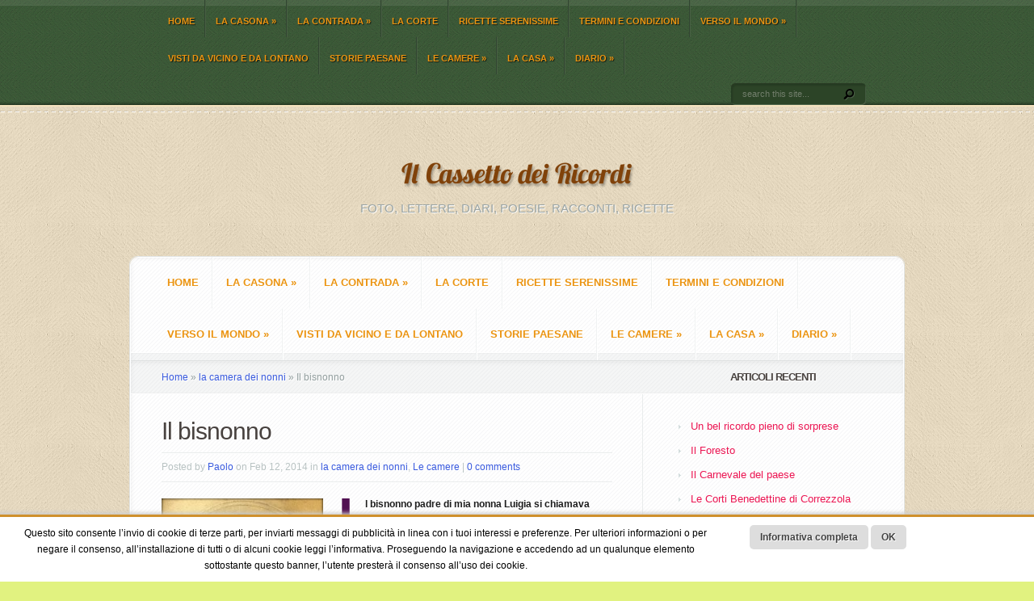

--- FILE ---
content_type: text/html; charset=UTF-8
request_url: https://www.ilcassettodeiricordi.it/il-bisnonno/
body_size: 12761
content:
<!DOCTYPE html PUBLIC "-//W3C//DTD XHTML 1.0 Transitional//EN" "http://www.w3.org/TR/xhtml1/DTD/xhtml1-transitional.dtd">
<!--[if IE 6]>
<html xmlns="http://www.w3.org/1999/xhtml" id="ie6" lang="it-IT">
<![endif]-->
<!--[if IE 7]>
<html xmlns="http://www.w3.org/1999/xhtml" id="ie7" lang="it-IT">
<![endif]-->
<!--[if IE 8]>
<html xmlns="http://www.w3.org/1999/xhtml" id="ie8" lang="it-IT">
<![endif]-->
<!--[if !(IE 6) | !(IE 7) | !(IE 8)  ]><!-->
<html xmlns="http://www.w3.org/1999/xhtml" lang="it-IT">
<!--<![endif]-->
<head profile="http://gmpg.org/xfn/11">
<meta http-equiv="Content-Type" content="text/html; charset=UTF-8" />
<title>Il bisnonno</title>

<link rel="stylesheet" href="https://www.ilcassettodeiricordi.it/wp-content/themes/Aggregate/style.css" type="text/css" media="screen" />
<link rel="stylesheet" href="https://www.ilcassettodeiricordi.it/wp-content/themes/Aggregate/css/colorpicker.css" type="text/css" media="screen" />

<link href='http://fonts.googleapis.com/css?family=Droid+Sans:regular,bold' rel='stylesheet' type='text/css'/>
<link href='http://fonts.googleapis.com/css?family=Kreon:light,regular' rel='stylesheet' type='text/css'/>
<link rel="pingback" href="https://www.ilcassettodeiricordi.it/xmlrpc.php" />

<!--[if lt IE 7]>
	<link rel="stylesheet" type="text/css" href="https://www.ilcassettodeiricordi.it/wp-content/themes/Aggregate/css/ie6style.css" />
	<script type="text/javascript" src="https://www.ilcassettodeiricordi.it/wp-content/themes/Aggregate/js/DD_belatedPNG_0.0.8a-min.js"></script>
	<script type="text/javascript">DD_belatedPNG.fix('img#logo, span.overlay, a.zoom-icon, a.more-icon, #menu, #menu-right, #menu-content, ul#top-menu ul, #menu-bar, .footer-widget ul li, span.post-overlay, #content-area, .avatar-overlay, .comment-arrow, .testimonials-item-bottom, #quote, #bottom-shadow, #quote .container');</script>
<![endif]-->
<!--[if IE 7]>
	<link rel="stylesheet" type="text/css" href="https://www.ilcassettodeiricordi.it/wp-content/themes/Aggregate/css/ie7style.css" />
<![endif]-->
<!--[if IE 8]>
	<link rel="stylesheet" type="text/css" href="https://www.ilcassettodeiricordi.it/wp-content/themes/Aggregate/css/ie8style.css" />
<![endif]-->

<script type="text/javascript">
	document.documentElement.className = 'js';
</script>

<meta name='robots' content='max-image-preview:large' />
<link rel="alternate" type="application/rss+xml" title="il Cassetto dei Ricordi &raquo; Feed" href="https://www.ilcassettodeiricordi.it/feed/" />
<link rel="alternate" type="application/rss+xml" title="il Cassetto dei Ricordi &raquo; Feed dei commenti" href="https://www.ilcassettodeiricordi.it/comments/feed/" />
<link rel="alternate" type="application/rss+xml" title="il Cassetto dei Ricordi &raquo; Il bisnonno Feed dei commenti" href="https://www.ilcassettodeiricordi.it/il-bisnonno/feed/" />
<script type="text/javascript">
/* <![CDATA[ */
window._wpemojiSettings = {"baseUrl":"https:\/\/s.w.org\/images\/core\/emoji\/15.0.3\/72x72\/","ext":".png","svgUrl":"https:\/\/s.w.org\/images\/core\/emoji\/15.0.3\/svg\/","svgExt":".svg","source":{"concatemoji":"https:\/\/www.ilcassettodeiricordi.it\/wp-includes\/js\/wp-emoji-release.min.js?ver=6.5.7"}};
/*! This file is auto-generated */
!function(i,n){var o,s,e;function c(e){try{var t={supportTests:e,timestamp:(new Date).valueOf()};sessionStorage.setItem(o,JSON.stringify(t))}catch(e){}}function p(e,t,n){e.clearRect(0,0,e.canvas.width,e.canvas.height),e.fillText(t,0,0);var t=new Uint32Array(e.getImageData(0,0,e.canvas.width,e.canvas.height).data),r=(e.clearRect(0,0,e.canvas.width,e.canvas.height),e.fillText(n,0,0),new Uint32Array(e.getImageData(0,0,e.canvas.width,e.canvas.height).data));return t.every(function(e,t){return e===r[t]})}function u(e,t,n){switch(t){case"flag":return n(e,"\ud83c\udff3\ufe0f\u200d\u26a7\ufe0f","\ud83c\udff3\ufe0f\u200b\u26a7\ufe0f")?!1:!n(e,"\ud83c\uddfa\ud83c\uddf3","\ud83c\uddfa\u200b\ud83c\uddf3")&&!n(e,"\ud83c\udff4\udb40\udc67\udb40\udc62\udb40\udc65\udb40\udc6e\udb40\udc67\udb40\udc7f","\ud83c\udff4\u200b\udb40\udc67\u200b\udb40\udc62\u200b\udb40\udc65\u200b\udb40\udc6e\u200b\udb40\udc67\u200b\udb40\udc7f");case"emoji":return!n(e,"\ud83d\udc26\u200d\u2b1b","\ud83d\udc26\u200b\u2b1b")}return!1}function f(e,t,n){var r="undefined"!=typeof WorkerGlobalScope&&self instanceof WorkerGlobalScope?new OffscreenCanvas(300,150):i.createElement("canvas"),a=r.getContext("2d",{willReadFrequently:!0}),o=(a.textBaseline="top",a.font="600 32px Arial",{});return e.forEach(function(e){o[e]=t(a,e,n)}),o}function t(e){var t=i.createElement("script");t.src=e,t.defer=!0,i.head.appendChild(t)}"undefined"!=typeof Promise&&(o="wpEmojiSettingsSupports",s=["flag","emoji"],n.supports={everything:!0,everythingExceptFlag:!0},e=new Promise(function(e){i.addEventListener("DOMContentLoaded",e,{once:!0})}),new Promise(function(t){var n=function(){try{var e=JSON.parse(sessionStorage.getItem(o));if("object"==typeof e&&"number"==typeof e.timestamp&&(new Date).valueOf()<e.timestamp+604800&&"object"==typeof e.supportTests)return e.supportTests}catch(e){}return null}();if(!n){if("undefined"!=typeof Worker&&"undefined"!=typeof OffscreenCanvas&&"undefined"!=typeof URL&&URL.createObjectURL&&"undefined"!=typeof Blob)try{var e="postMessage("+f.toString()+"("+[JSON.stringify(s),u.toString(),p.toString()].join(",")+"));",r=new Blob([e],{type:"text/javascript"}),a=new Worker(URL.createObjectURL(r),{name:"wpTestEmojiSupports"});return void(a.onmessage=function(e){c(n=e.data),a.terminate(),t(n)})}catch(e){}c(n=f(s,u,p))}t(n)}).then(function(e){for(var t in e)n.supports[t]=e[t],n.supports.everything=n.supports.everything&&n.supports[t],"flag"!==t&&(n.supports.everythingExceptFlag=n.supports.everythingExceptFlag&&n.supports[t]);n.supports.everythingExceptFlag=n.supports.everythingExceptFlag&&!n.supports.flag,n.DOMReady=!1,n.readyCallback=function(){n.DOMReady=!0}}).then(function(){return e}).then(function(){var e;n.supports.everything||(n.readyCallback(),(e=n.source||{}).concatemoji?t(e.concatemoji):e.wpemoji&&e.twemoji&&(t(e.twemoji),t(e.wpemoji)))}))}((window,document),window._wpemojiSettings);
/* ]]> */
</script>
		<link rel="stylesheet" href="https://www.ilcassettodeiricordi.it/wp-content/themes/Aggregate/style-Green.css" type="text/css" media="screen" />
	<meta content="Aggregate v.3.5" name="generator"/>
	<style type="text/css">
		body { color: #521152; }
		#content-area a { color: #395ade; }
		ul.nav li a { color: #eb9411 !important; }
		ul.nav > li.current_page_item > a, ul#top-menu > li:hover > a, ul.nav > li.current-cat > a { color: #; }
		h1, h2, h3, h4, h5, h6, h1 a, h2 a, h3 a, h4 a, h5 a, h6 a { color: #139440; }

		#sidebar a { color:#eb1552; }
		.footer-widget { color:#f5ec3d }
		#footer a, ul#bottom-menu li a { color:#ebb0eb }
	</style>

<style id='wp-emoji-styles-inline-css' type='text/css'>

	img.wp-smiley, img.emoji {
		display: inline !important;
		border: none !important;
		box-shadow: none !important;
		height: 1em !important;
		width: 1em !important;
		margin: 0 0.07em !important;
		vertical-align: -0.1em !important;
		background: none !important;
		padding: 0 !important;
	}
</style>
<link rel='stylesheet' id='wp-block-library-css' href='https://www.ilcassettodeiricordi.it/wp-includes/css/dist/block-library/style.min.css?ver=6.5.7' type='text/css' media='all' />
<style id='classic-theme-styles-inline-css' type='text/css'>
/*! This file is auto-generated */
.wp-block-button__link{color:#fff;background-color:#32373c;border-radius:9999px;box-shadow:none;text-decoration:none;padding:calc(.667em + 2px) calc(1.333em + 2px);font-size:1.125em}.wp-block-file__button{background:#32373c;color:#fff;text-decoration:none}
</style>
<style id='global-styles-inline-css' type='text/css'>
body{--wp--preset--color--black: #000000;--wp--preset--color--cyan-bluish-gray: #abb8c3;--wp--preset--color--white: #ffffff;--wp--preset--color--pale-pink: #f78da7;--wp--preset--color--vivid-red: #cf2e2e;--wp--preset--color--luminous-vivid-orange: #ff6900;--wp--preset--color--luminous-vivid-amber: #fcb900;--wp--preset--color--light-green-cyan: #7bdcb5;--wp--preset--color--vivid-green-cyan: #00d084;--wp--preset--color--pale-cyan-blue: #8ed1fc;--wp--preset--color--vivid-cyan-blue: #0693e3;--wp--preset--color--vivid-purple: #9b51e0;--wp--preset--gradient--vivid-cyan-blue-to-vivid-purple: linear-gradient(135deg,rgba(6,147,227,1) 0%,rgb(155,81,224) 100%);--wp--preset--gradient--light-green-cyan-to-vivid-green-cyan: linear-gradient(135deg,rgb(122,220,180) 0%,rgb(0,208,130) 100%);--wp--preset--gradient--luminous-vivid-amber-to-luminous-vivid-orange: linear-gradient(135deg,rgba(252,185,0,1) 0%,rgba(255,105,0,1) 100%);--wp--preset--gradient--luminous-vivid-orange-to-vivid-red: linear-gradient(135deg,rgba(255,105,0,1) 0%,rgb(207,46,46) 100%);--wp--preset--gradient--very-light-gray-to-cyan-bluish-gray: linear-gradient(135deg,rgb(238,238,238) 0%,rgb(169,184,195) 100%);--wp--preset--gradient--cool-to-warm-spectrum: linear-gradient(135deg,rgb(74,234,220) 0%,rgb(151,120,209) 20%,rgb(207,42,186) 40%,rgb(238,44,130) 60%,rgb(251,105,98) 80%,rgb(254,248,76) 100%);--wp--preset--gradient--blush-light-purple: linear-gradient(135deg,rgb(255,206,236) 0%,rgb(152,150,240) 100%);--wp--preset--gradient--blush-bordeaux: linear-gradient(135deg,rgb(254,205,165) 0%,rgb(254,45,45) 50%,rgb(107,0,62) 100%);--wp--preset--gradient--luminous-dusk: linear-gradient(135deg,rgb(255,203,112) 0%,rgb(199,81,192) 50%,rgb(65,88,208) 100%);--wp--preset--gradient--pale-ocean: linear-gradient(135deg,rgb(255,245,203) 0%,rgb(182,227,212) 50%,rgb(51,167,181) 100%);--wp--preset--gradient--electric-grass: linear-gradient(135deg,rgb(202,248,128) 0%,rgb(113,206,126) 100%);--wp--preset--gradient--midnight: linear-gradient(135deg,rgb(2,3,129) 0%,rgb(40,116,252) 100%);--wp--preset--font-size--small: 13px;--wp--preset--font-size--medium: 20px;--wp--preset--font-size--large: 36px;--wp--preset--font-size--x-large: 42px;--wp--preset--spacing--20: 0.44rem;--wp--preset--spacing--30: 0.67rem;--wp--preset--spacing--40: 1rem;--wp--preset--spacing--50: 1.5rem;--wp--preset--spacing--60: 2.25rem;--wp--preset--spacing--70: 3.38rem;--wp--preset--spacing--80: 5.06rem;--wp--preset--shadow--natural: 6px 6px 9px rgba(0, 0, 0, 0.2);--wp--preset--shadow--deep: 12px 12px 50px rgba(0, 0, 0, 0.4);--wp--preset--shadow--sharp: 6px 6px 0px rgba(0, 0, 0, 0.2);--wp--preset--shadow--outlined: 6px 6px 0px -3px rgba(255, 255, 255, 1), 6px 6px rgba(0, 0, 0, 1);--wp--preset--shadow--crisp: 6px 6px 0px rgba(0, 0, 0, 1);}:where(.is-layout-flex){gap: 0.5em;}:where(.is-layout-grid){gap: 0.5em;}body .is-layout-flex{display: flex;}body .is-layout-flex{flex-wrap: wrap;align-items: center;}body .is-layout-flex > *{margin: 0;}body .is-layout-grid{display: grid;}body .is-layout-grid > *{margin: 0;}:where(.wp-block-columns.is-layout-flex){gap: 2em;}:where(.wp-block-columns.is-layout-grid){gap: 2em;}:where(.wp-block-post-template.is-layout-flex){gap: 1.25em;}:where(.wp-block-post-template.is-layout-grid){gap: 1.25em;}.has-black-color{color: var(--wp--preset--color--black) !important;}.has-cyan-bluish-gray-color{color: var(--wp--preset--color--cyan-bluish-gray) !important;}.has-white-color{color: var(--wp--preset--color--white) !important;}.has-pale-pink-color{color: var(--wp--preset--color--pale-pink) !important;}.has-vivid-red-color{color: var(--wp--preset--color--vivid-red) !important;}.has-luminous-vivid-orange-color{color: var(--wp--preset--color--luminous-vivid-orange) !important;}.has-luminous-vivid-amber-color{color: var(--wp--preset--color--luminous-vivid-amber) !important;}.has-light-green-cyan-color{color: var(--wp--preset--color--light-green-cyan) !important;}.has-vivid-green-cyan-color{color: var(--wp--preset--color--vivid-green-cyan) !important;}.has-pale-cyan-blue-color{color: var(--wp--preset--color--pale-cyan-blue) !important;}.has-vivid-cyan-blue-color{color: var(--wp--preset--color--vivid-cyan-blue) !important;}.has-vivid-purple-color{color: var(--wp--preset--color--vivid-purple) !important;}.has-black-background-color{background-color: var(--wp--preset--color--black) !important;}.has-cyan-bluish-gray-background-color{background-color: var(--wp--preset--color--cyan-bluish-gray) !important;}.has-white-background-color{background-color: var(--wp--preset--color--white) !important;}.has-pale-pink-background-color{background-color: var(--wp--preset--color--pale-pink) !important;}.has-vivid-red-background-color{background-color: var(--wp--preset--color--vivid-red) !important;}.has-luminous-vivid-orange-background-color{background-color: var(--wp--preset--color--luminous-vivid-orange) !important;}.has-luminous-vivid-amber-background-color{background-color: var(--wp--preset--color--luminous-vivid-amber) !important;}.has-light-green-cyan-background-color{background-color: var(--wp--preset--color--light-green-cyan) !important;}.has-vivid-green-cyan-background-color{background-color: var(--wp--preset--color--vivid-green-cyan) !important;}.has-pale-cyan-blue-background-color{background-color: var(--wp--preset--color--pale-cyan-blue) !important;}.has-vivid-cyan-blue-background-color{background-color: var(--wp--preset--color--vivid-cyan-blue) !important;}.has-vivid-purple-background-color{background-color: var(--wp--preset--color--vivid-purple) !important;}.has-black-border-color{border-color: var(--wp--preset--color--black) !important;}.has-cyan-bluish-gray-border-color{border-color: var(--wp--preset--color--cyan-bluish-gray) !important;}.has-white-border-color{border-color: var(--wp--preset--color--white) !important;}.has-pale-pink-border-color{border-color: var(--wp--preset--color--pale-pink) !important;}.has-vivid-red-border-color{border-color: var(--wp--preset--color--vivid-red) !important;}.has-luminous-vivid-orange-border-color{border-color: var(--wp--preset--color--luminous-vivid-orange) !important;}.has-luminous-vivid-amber-border-color{border-color: var(--wp--preset--color--luminous-vivid-amber) !important;}.has-light-green-cyan-border-color{border-color: var(--wp--preset--color--light-green-cyan) !important;}.has-vivid-green-cyan-border-color{border-color: var(--wp--preset--color--vivid-green-cyan) !important;}.has-pale-cyan-blue-border-color{border-color: var(--wp--preset--color--pale-cyan-blue) !important;}.has-vivid-cyan-blue-border-color{border-color: var(--wp--preset--color--vivid-cyan-blue) !important;}.has-vivid-purple-border-color{border-color: var(--wp--preset--color--vivid-purple) !important;}.has-vivid-cyan-blue-to-vivid-purple-gradient-background{background: var(--wp--preset--gradient--vivid-cyan-blue-to-vivid-purple) !important;}.has-light-green-cyan-to-vivid-green-cyan-gradient-background{background: var(--wp--preset--gradient--light-green-cyan-to-vivid-green-cyan) !important;}.has-luminous-vivid-amber-to-luminous-vivid-orange-gradient-background{background: var(--wp--preset--gradient--luminous-vivid-amber-to-luminous-vivid-orange) !important;}.has-luminous-vivid-orange-to-vivid-red-gradient-background{background: var(--wp--preset--gradient--luminous-vivid-orange-to-vivid-red) !important;}.has-very-light-gray-to-cyan-bluish-gray-gradient-background{background: var(--wp--preset--gradient--very-light-gray-to-cyan-bluish-gray) !important;}.has-cool-to-warm-spectrum-gradient-background{background: var(--wp--preset--gradient--cool-to-warm-spectrum) !important;}.has-blush-light-purple-gradient-background{background: var(--wp--preset--gradient--blush-light-purple) !important;}.has-blush-bordeaux-gradient-background{background: var(--wp--preset--gradient--blush-bordeaux) !important;}.has-luminous-dusk-gradient-background{background: var(--wp--preset--gradient--luminous-dusk) !important;}.has-pale-ocean-gradient-background{background: var(--wp--preset--gradient--pale-ocean) !important;}.has-electric-grass-gradient-background{background: var(--wp--preset--gradient--electric-grass) !important;}.has-midnight-gradient-background{background: var(--wp--preset--gradient--midnight) !important;}.has-small-font-size{font-size: var(--wp--preset--font-size--small) !important;}.has-medium-font-size{font-size: var(--wp--preset--font-size--medium) !important;}.has-large-font-size{font-size: var(--wp--preset--font-size--large) !important;}.has-x-large-font-size{font-size: var(--wp--preset--font-size--x-large) !important;}
.wp-block-navigation a:where(:not(.wp-element-button)){color: inherit;}
:where(.wp-block-post-template.is-layout-flex){gap: 1.25em;}:where(.wp-block-post-template.is-layout-grid){gap: 1.25em;}
:where(.wp-block-columns.is-layout-flex){gap: 2em;}:where(.wp-block-columns.is-layout-grid){gap: 2em;}
.wp-block-pullquote{font-size: 1.5em;line-height: 1.6;}
</style>
<link rel='stylesheet' id='scnb-cookiebar-css-css' href='https://www.ilcassettodeiricordi.it/wp-content/plugins/simple-cookie-notification-bar/assets/css/style.min.css?ver=1.5' type='text/css' media='all' />
<link rel='stylesheet' id='et_responsive-css' href='https://www.ilcassettodeiricordi.it/wp-content/themes/Aggregate/css/responsive.css?ver=6.5.7' type='text/css' media='all' />
<link rel='stylesheet' id='et-shortcodes-css-css' href='https://www.ilcassettodeiricordi.it/wp-content/themes/Aggregate/epanel/shortcodes/css/shortcodes.css?ver=3.0' type='text/css' media='all' />
<link rel='stylesheet' id='et-shortcodes-responsive-css-css' href='https://www.ilcassettodeiricordi.it/wp-content/themes/Aggregate/epanel/shortcodes/css/shortcodes_responsive.css?ver=3.0' type='text/css' media='all' />
<link rel='stylesheet' id='fancybox-css' href='https://www.ilcassettodeiricordi.it/wp-content/themes/Aggregate/epanel/page_templates/js/fancybox/jquery.fancybox-1.3.4.css?ver=1.3.4' type='text/css' media='screen' />
<link rel='stylesheet' id='et_page_templates-css' href='https://www.ilcassettodeiricordi.it/wp-content/themes/Aggregate/epanel/page_templates/page_templates.css?ver=1.8' type='text/css' media='screen' />
<script type="text/javascript" src="https://www.ilcassettodeiricordi.it/wp-includes/js/jquery/jquery.min.js?ver=3.7.1" id="jquery-core-js"></script>
<script type="text/javascript" src="https://www.ilcassettodeiricordi.it/wp-includes/js/jquery/jquery-migrate.min.js?ver=3.4.1" id="jquery-migrate-js"></script>
<script type="text/javascript" id="scnb-cookiebar-js-js-extra">
/* <![CDATA[ */
var scnb_vars = {"domain_name":"www.ilcassettodeiricordi.it"};
/* ]]> */
</script>
<script type="text/javascript" src="https://www.ilcassettodeiricordi.it/wp-content/plugins/simple-cookie-notification-bar/assets/js/script.js?ver=1.5" id="scnb-cookiebar-js-js"></script>
<script type="text/javascript" src="https://www.ilcassettodeiricordi.it/wp-content/themes/Aggregate/js/jquery.cycle.all.min.js?ver=1.0" id="cycle-js"></script>
<link rel="https://api.w.org/" href="https://www.ilcassettodeiricordi.it/wp-json/" /><link rel="alternate" type="application/json" href="https://www.ilcassettodeiricordi.it/wp-json/wp/v2/posts/199" /><link rel="EditURI" type="application/rsd+xml" title="RSD" href="https://www.ilcassettodeiricordi.it/xmlrpc.php?rsd" />
<meta name="generator" content="WordPress 6.5.7" />
<link rel="canonical" href="https://www.ilcassettodeiricordi.it/il-bisnonno/" />
<link rel='shortlink' href='https://www.ilcassettodeiricordi.it/?p=199' />
<link rel="alternate" type="application/json+oembed" href="https://www.ilcassettodeiricordi.it/wp-json/oembed/1.0/embed?url=https%3A%2F%2Fwww.ilcassettodeiricordi.it%2Fil-bisnonno%2F" />
<link rel="alternate" type="text/xml+oembed" href="https://www.ilcassettodeiricordi.it/wp-json/oembed/1.0/embed?url=https%3A%2F%2Fwww.ilcassettodeiricordi.it%2Fil-bisnonno%2F&#038;format=xml" />
<!-- used in scripts --><meta name="et_featured_auto_speed" content="7000" /><meta name="et_disable_toptier" content="0" /><meta name="et_featured_slider_pause" content="1" /><meta name="et_featured_slider_auto" content="1" /><meta name="et_theme_folder" content="https://www.ilcassettodeiricordi.it/wp-content/themes/Aggregate" /><meta name="viewport" content="width=device-width, initial-scale=1.0, maximum-scale=1.0, user-scalable=0" /><style type="text/css">#content-area { background-color: #f5e3bf; }#top-header { border-color: #f5e3bf; }#content-area { border-color: #f5e3bf; }#content-area { background-image: url(https://www.ilcassettodeiricordi.it/wp-content/themes/Aggregate/images/body-bg17.png); }</style><style type='text/css'>h1,h2,h3,h4,h5,h6 {  }</style><style type='text/css'>h1,h2,h3,h4,h5,h6, h2 a, h3 a, h4 a, h5 a, h6 a { color: #0b7f8a;  }
		h2.featured-title a { color: #fff !important; }
		.main-title { color: #48423F !important; }
		</style><link id='droid_sans' href='http://fonts.googleapis.com/css?family=Droid+Sans' rel='stylesheet' type='text/css' /><style type='text/css'>body { font-family: 'Droid Sans', Arial, sans-serif !important;  }</style><style type='text/css'>body {  }</style><style type="text/css">.recentcomments a{display:inline !important;padding:0 !important;margin:0 !important;}</style><style type="text/css" id="custom-background-css">
body.custom-background { background-color: #e1f280; }
</style>
		<style type="text/css">
		#et_pt_portfolio_gallery { margin-left: -41px; margin-right: -51px; }
		.et_pt_portfolio_item { margin-left: 35px; }
		.et_portfolio_small { margin-left: -40px !important; }
		.et_portfolio_small .et_pt_portfolio_item { margin-left: 32px !important; }
		.et_portfolio_large { margin-left: -26px !important; }
		.et_portfolio_large .et_pt_portfolio_item { margin-left: 11px !important; }
	</style>

</head>
<body class="post-template-default single single-post postid-199 single-format-standard custom-background chrome et_includes_sidebar">
		<div id="top-header">
		<div id="top-shadow"></div>
		<div id="bottom-shadow"></div>
		<div class="container clearfix">
			<a href="#" class="mobile_nav closed">Pages Navigation Menu<span></span></a>							<ul id="top-menu" class="nav">
											<li ><a href="https://www.ilcassettodeiricordi.it/">Home</a></li>
					
					<li class="page_item page-item-164 page_item_has_children"><a href="https://www.ilcassettodeiricordi.it/full-width/">La casona</a>
<ul class='children'>
	<li class="page_item page-item-800"><a href="https://www.ilcassettodeiricordi.it/full-width/il-casone/">il casone</a></li>
	<li class="page_item page-item-833"><a href="https://www.ilcassettodeiricordi.it/full-width/lidea/">L&#8217;idea</a></li>
</ul>
</li>
<li class="page_item page-item-724 page_item_has_children"><a href="https://www.ilcassettodeiricordi.it/la-contrada/">La contrada</a>
<ul class='children'>
	<li class="page_item page-item-778"><a href="https://www.ilcassettodeiricordi.it/">L&#8217;osteria e il negozio</a></li>
	<li class="page_item page-item-771"><a href="https://www.ilcassettodeiricordi.it/la-contrada/la-chiesa/">La chiesa</a></li>
	<li class="page_item page-item-773"><a href="https://www.ilcassettodeiricordi.it/la-contrada/la-scuola/">La scuola</a></li>
</ul>
</li>
<li class="page_item page-item-668"><a href="https://www.ilcassettodeiricordi.it/la-corte/">La corte</a></li>
<li class="page_item page-item-2551"><a href="https://www.ilcassettodeiricordi.it/ricette-serenissime/">Ricette Serenissime</a></li>
<li class="page_item page-item-2602"><a href="https://www.ilcassettodeiricordi.it/termini-e-condizioni/">Termini e Condizioni</a></li>
<li class="page_item page-item-5 page_item_has_children"><a href="https://www.ilcassettodeiricordi.it/verso-il-mondo/">Verso il mondo</a>
<ul class='children'>
	<li class="page_item page-item-832"><a href="https://www.ilcassettodeiricordi.it/verso-il-mondo/contatti/">Contatti</a></li>
	<li class="page_item page-item-2039"><a href="https://www.ilcassettodeiricordi.it/verso-il-mondo/la-mancia/">La mancia</a></li>
</ul>
</li>
						<li class="cat-item cat-item-179"><a href="https://www.ilcassettodeiricordi.it/category/link/">Visti da vicino e da lontano</a>
</li>
	<li class="cat-item cat-item-140"><a href="https://www.ilcassettodeiricordi.it/category/storie-paesane/">storie paesane</a>
</li>
	<li class="cat-item cat-item-4"><a href="https://www.ilcassettodeiricordi.it/category/portfolio/">Le camere</a>
<ul class='children'>
	<li class="cat-item cat-item-56"><a href="https://www.ilcassettodeiricordi.it/category/portfolio/novita/">le camere dei figli</a>
</li>
	<li class="cat-item cat-item-54"><a href="https://www.ilcassettodeiricordi.it/category/portfolio/storie-vecchie/">la camera dei nonni</a>
</li>
	<li class="cat-item cat-item-55"><a href="https://www.ilcassettodeiricordi.it/category/portfolio/ricordi-di-ieri/">la camera dei genitori</a>
</li>
</ul>
</li>
	<li class="cat-item cat-item-3"><a href="https://www.ilcassettodeiricordi.it/category/vita-vissuta/">La casa</a>
<ul class='children'>
	<li class="cat-item cat-item-453"><a href="https://www.ilcassettodeiricordi.it/category/vita-vissuta/ricette-della-serenissima/">Ricette del Dogado</a>
</li>
	<li class="cat-item cat-item-678"><a href="https://www.ilcassettodeiricordi.it/category/vita-vissuta/la-stalla/">la stalla</a>
</li>
	<li class="cat-item cat-item-52"><a href="https://www.ilcassettodeiricordi.it/category/vita-vissuta/storie-tra-i-fornelli/">la cucina</a>
</li>
	<li class="cat-item cat-item-201"><a href="https://www.ilcassettodeiricordi.it/category/vita-vissuta/la-corte/">la corte</a>
</li>
	<li class="cat-item cat-item-53"><a href="https://www.ilcassettodeiricordi.it/category/vita-vissuta/profumi-di-ieri/">La caneva</a>
</li>
	<li class="cat-item cat-item-5"><a href="https://www.ilcassettodeiricordi.it/category/vita-vissuta/gli-incotri/">il tinello</a>
</li>
	<li class="cat-item cat-item-134"><a href="https://www.ilcassettodeiricordi.it/category/vita-vissuta/il-giardino-delle-meraviglie/">Il brolo</a>
</li>
</ul>
</li>
	<li class="cat-item cat-item-2"><a href="https://www.ilcassettodeiricordi.it/category/blog/">Diario</a>
<ul class='children'>
	<li class="cat-item cat-item-245"><a href="https://www.ilcassettodeiricordi.it/category/blog/viaggi/">viaggi</a>
</li>
	<li class="cat-item cat-item-243"><a href="https://www.ilcassettodeiricordi.it/category/blog/vacanze/">vacanze</a>
</li>
	<li class="cat-item cat-item-244"><a href="https://www.ilcassettodeiricordi.it/category/blog/pellegrinaggi/">pellegrinaggi</a>
</li>
	<li class="cat-item cat-item-705"><a href="https://www.ilcassettodeiricordi.it/category/blog/la-scuola/">la scuola</a>
</li>
	<li class="cat-item cat-item-242"><a href="https://www.ilcassettodeiricordi.it/category/blog/gite/">gite</a>
</li>
</ul>
</li>
				</ul> <!-- end ul#nav -->
			
			<div id="search-form">
				<form method="get" id="searchform" action="https://www.ilcassettodeiricordi.it//">
					<input type="text" value="search this site..." name="s" id="searchinput" />
					<input type="image" src="https://www.ilcassettodeiricordi.it/wp-content/themes/Aggregate/images/search_btn.png" id="searchsubmit" />
				</form>
			</div> <!-- end #search-form -->
		</div> <!-- end .container -->
	</div> <!-- end #top-header -->

	<div id="content-area">
		<div id="content-top-light">
			<div id="top-stitch"></div>
			<div class="container">
				<div id="logo-area">
					<a href="https://www.ilcassettodeiricordi.it/">
												<img src="http://www.ilcassettodeiricordi.it/wp-content/uploads/2015/06/logo-2-300x56.png" alt="il Cassetto dei Ricordi" id="logo"/>
					</a>
					<p id="slogan">foto, lettere, diari, poesie, racconti, ricette</p>
									</div> <!-- end #logo-area -->
				<div id="content">
					<div id="inner-border">
						<div id="content-shadow">
							<div id="content-top-shadow">
								<div id="content-bottom-shadow">
									<div id="second-menu" class="clearfix">
										<a href="#" class="mobile_nav closed">Categories Navigation Menu<span></span></a>																					<ul id="secondary-menu" class="nav">
																									<li ><a href="https://www.ilcassettodeiricordi.it/">Home</a></li>
												
												<li class="page_item page-item-164 page_item_has_children"><a href="https://www.ilcassettodeiricordi.it/full-width/">La casona</a>
<ul class='children'>
	<li class="page_item page-item-800"><a href="https://www.ilcassettodeiricordi.it/full-width/il-casone/">il casone</a></li>
	<li class="page_item page-item-833"><a href="https://www.ilcassettodeiricordi.it/full-width/lidea/">L&#8217;idea</a></li>
</ul>
</li>
<li class="page_item page-item-724 page_item_has_children"><a href="https://www.ilcassettodeiricordi.it/la-contrada/">La contrada</a>
<ul class='children'>
	<li class="page_item page-item-778"><a href="https://www.ilcassettodeiricordi.it/">L&#8217;osteria e il negozio</a></li>
	<li class="page_item page-item-771"><a href="https://www.ilcassettodeiricordi.it/la-contrada/la-chiesa/">La chiesa</a></li>
	<li class="page_item page-item-773"><a href="https://www.ilcassettodeiricordi.it/la-contrada/la-scuola/">La scuola</a></li>
</ul>
</li>
<li class="page_item page-item-668"><a href="https://www.ilcassettodeiricordi.it/la-corte/">La corte</a></li>
<li class="page_item page-item-2551"><a href="https://www.ilcassettodeiricordi.it/ricette-serenissime/">Ricette Serenissime</a></li>
<li class="page_item page-item-2602"><a href="https://www.ilcassettodeiricordi.it/termini-e-condizioni/">Termini e Condizioni</a></li>
<li class="page_item page-item-5 page_item_has_children"><a href="https://www.ilcassettodeiricordi.it/verso-il-mondo/">Verso il mondo</a>
<ul class='children'>
	<li class="page_item page-item-832"><a href="https://www.ilcassettodeiricordi.it/verso-il-mondo/contatti/">Contatti</a></li>
	<li class="page_item page-item-2039"><a href="https://www.ilcassettodeiricordi.it/verso-il-mondo/la-mancia/">La mancia</a></li>
</ul>
</li>
													<li class="cat-item cat-item-179"><a href="https://www.ilcassettodeiricordi.it/category/link/">Visti da vicino e da lontano</a>
</li>
	<li class="cat-item cat-item-140"><a href="https://www.ilcassettodeiricordi.it/category/storie-paesane/">storie paesane</a>
</li>
	<li class="cat-item cat-item-4"><a href="https://www.ilcassettodeiricordi.it/category/portfolio/">Le camere</a>
<ul class='children'>
	<li class="cat-item cat-item-56"><a href="https://www.ilcassettodeiricordi.it/category/portfolio/novita/">le camere dei figli</a>
</li>
	<li class="cat-item cat-item-54"><a href="https://www.ilcassettodeiricordi.it/category/portfolio/storie-vecchie/">la camera dei nonni</a>
</li>
	<li class="cat-item cat-item-55"><a href="https://www.ilcassettodeiricordi.it/category/portfolio/ricordi-di-ieri/">la camera dei genitori</a>
</li>
</ul>
</li>
	<li class="cat-item cat-item-3"><a href="https://www.ilcassettodeiricordi.it/category/vita-vissuta/">La casa</a>
<ul class='children'>
	<li class="cat-item cat-item-453"><a href="https://www.ilcassettodeiricordi.it/category/vita-vissuta/ricette-della-serenissima/">Ricette del Dogado</a>
</li>
	<li class="cat-item cat-item-678"><a href="https://www.ilcassettodeiricordi.it/category/vita-vissuta/la-stalla/">la stalla</a>
</li>
	<li class="cat-item cat-item-52"><a href="https://www.ilcassettodeiricordi.it/category/vita-vissuta/storie-tra-i-fornelli/">la cucina</a>
</li>
	<li class="cat-item cat-item-201"><a href="https://www.ilcassettodeiricordi.it/category/vita-vissuta/la-corte/">la corte</a>
</li>
	<li class="cat-item cat-item-53"><a href="https://www.ilcassettodeiricordi.it/category/vita-vissuta/profumi-di-ieri/">La caneva</a>
</li>
	<li class="cat-item cat-item-5"><a href="https://www.ilcassettodeiricordi.it/category/vita-vissuta/gli-incotri/">il tinello</a>
</li>
	<li class="cat-item cat-item-134"><a href="https://www.ilcassettodeiricordi.it/category/vita-vissuta/il-giardino-delle-meraviglie/">Il brolo</a>
</li>
</ul>
</li>
	<li class="cat-item cat-item-2"><a href="https://www.ilcassettodeiricordi.it/category/blog/">Diario</a>
<ul class='children'>
	<li class="cat-item cat-item-245"><a href="https://www.ilcassettodeiricordi.it/category/blog/viaggi/">viaggi</a>
</li>
	<li class="cat-item cat-item-243"><a href="https://www.ilcassettodeiricordi.it/category/blog/vacanze/">vacanze</a>
</li>
	<li class="cat-item cat-item-244"><a href="https://www.ilcassettodeiricordi.it/category/blog/pellegrinaggi/">pellegrinaggi</a>
</li>
	<li class="cat-item cat-item-705"><a href="https://www.ilcassettodeiricordi.it/category/blog/la-scuola/">la scuola</a>
</li>
	<li class="cat-item cat-item-242"><a href="https://www.ilcassettodeiricordi.it/category/blog/gite/">gite</a>
</li>
</ul>
</li>
											</ul> <!-- end ul#nav -->
																			</div> <!-- end #second-menu -->
<div id="main-content" class="clearfix">
	<div id="left-area">
		<div id="breadcrumbs">
					<a href="https://www.ilcassettodeiricordi.it/">Home</a> <span class="raquo">&raquo;</span>

									<a href="https://www.ilcassettodeiricordi.it/category/portfolio/storie-vecchie/">la camera dei nonni</a> <span class="raquo">&raquo;</span> Il bisnonno					</div> <!-- end #breadcrumbs -->
<div id="entries">
	
			<div class="entry post clearfix">
			
			<h1 class="title">Il bisnonno</h1>
				<div class="post-meta">
		<p class="meta-info">
			Posted  by <a href="https://www.ilcassettodeiricordi.it/author/admin/" title="Articoli scritti da Paolo" rel="author">Paolo</a> on Feb 12, 2014 in <a href="https://www.ilcassettodeiricordi.it/category/portfolio/storie-vecchie/" rel="category tag">la camera dei nonni</a>, <a href="https://www.ilcassettodeiricordi.it/category/portfolio/" rel="category tag">Le camere</a> | <a href="https://www.ilcassettodeiricordi.it/il-bisnonno/#respond">0 comments</a>		</p>
	</div> <!-- end .post-meta -->

							
									<div class="thumb">
						<img src="https://www.ilcassettodeiricordi.it/wp-content/uploads/2014/02/bisnonno-1-200x200.jpg" class='single-thumb'  alt='Il bisnonno' width='200' height='200' />						<span class="overlay"></span>
					</div> 	<!-- end .thumb -->
							
			
<p class="has-drop-cap">I<strong>l bisnonno padre di mia nonna Luigia si chiamava Giuseppe</strong>, come il nonno, <strong>abitava a Bovolenta</strong>, un borgo antico dalla lunga storia utile avanposto a protezione della città di Padova dalle incursioni nemiche, infatti sorge dove si incrociano due fiumi, aveva un castello ben popolato di guardie che dovevano respingere eventuali invasioni. Dopo la signoria di Ezzelino da Romano e poi quella Carrarese passò alla Repubblica Serenissima di Venezia ma nel primo Cinquecento nulla poté dall’assalto della potente Lega di Cambrai guidata da Massimiliano d’Asburgo e venne distrutto e raso al suolo, sia il castello che il borgo. Ma con grande coraggio Bovolenta si risollevò e divenne un importante porto fluviale punto di approdo per le barche che eseguivano i trasporti di merci e persone utilizzando i fiumi come vie privilegiate, anziché quelle di terra. Questi traffici consentirono al paese di fargli guadagnare un certo benessere tanto che a Bovolenta vennero erette alcune ville patrizie e qui si inserisce anche la famiglia di mio bisnonno, scesa dalle colline del vicentino per avviare un forno per la produzione di pane (almeno così mi è stato raccontato), e mio bisnonno cominciò a fare delle transazioni acquistando e vendendo dei terreni che gli consentirono di fare degli ottimi affari per la ricca presenza di commercianti, col tempo divenne stimato e apprezzato da molte persone uno tra i più conosciuti in paese, <strong>Giuseppe sposò Emilia Carrari, discendente di un altro facoltoso casato della zona</strong> spesso riportato nei documenti del posto.</p>



<span id="more-199"></span>



<p>Mio nonno lavorava presso il negozio della anch’essa stimata <strong>azienda tessile dei fratelli Berto</strong> come agente privato e proprio in questo posto conobbe la sua futura sposa <strong>Luigia Miglioranza</strong> descritta in un’altro articolo, cominciarono a frequentarsi e poi un giorno di giugno del 1913 esattamente il 22 così riportò nel suo libro di “Memorie”:</p>



<blockquote class="wp-block-quote is-layout-flow wp-block-quote-is-layout-flow"><p><em>&#8211; 22 di giugno 1913: Fatto domanda famiglia di Miglioranza per fidanzamento colla Gigetta (Lugia).</em></p></blockquote>



<div class="wp-block-image"><figure class="aligncenter size-large"><a href="https://www.ilcassettodeiricordi.it/wp-content/uploads/2021/02/famiglia-nonna-gigia.jpg"><img fetchpriority="high" decoding="async" width="654" height="536" src="https://www.ilcassettodeiricordi.it/wp-content/uploads/2021/02/famiglia-nonna-gigia.jpg" alt="" class="wp-image-3937" srcset="https://www.ilcassettodeiricordi.it/wp-content/uploads/2021/02/famiglia-nonna-gigia.jpg 654w, https://www.ilcassettodeiricordi.it/wp-content/uploads/2021/02/famiglia-nonna-gigia-300x246.jpg 300w" sizes="(max-width: 654px) 100vw, 654px" /></a><figcaption>la famiglia della mia nonna, manca il papà deceduto di recente</figcaption></figure></div>



<p>In queste poche frasi è condensata la sua futura vita, dalla trepidazione quando decise di presentarsi al padre di lei, giovane ragazza figlia di quell’Emilia Carrari che aveva discendenze molto importanti, un fidanzamento vissuto tra le gioie e i dolori dato che pochi mesi dopo in ottobre fecero l’esperienza della morte del padre di mia nonna, Giuseppe, brevemente descritto negli appunti trascritti da mio nonno, per me sconosciuto perché possiedo scarni connotati; ma vorrei poter immaginare una tale circostanza come un carico maggiore di responsabilità anche perché a casa sua da un anno per esattezza il giorno 7 ottobre 1911, a causa di una sopraggiunta infermità suo padre era a letto inabile a causa di una paralisi e dopo tale circostanza se ne assumeva il carico comprese le responsabilità. Questi momenti tristi non lo spaventarono seppur giovane, lo resero più responsabile anzi perciò una simile proposta era già un contratto di matrimonio.</p>



<p>E quando ho letto questo appunto mi sono un po’ commosso perché ho provato ad immaginare la <strong>scena ambientata credo nel tinello</strong> della grande casa con i protagonisti che entrano nel vivo della proposta: il bisnonno col suo ruolo preminente e lo sguardo fiero, il cappello in testa, autoritario quanto basta, la bisnonna seduta accanto alla figlia e poco più in là le altre persone della casa, quindi mio nonno, timido, imbarazzato sulla sua richiesta ma preciso nel formulare le parole giuste cercando di evitare qualche espressione poco chiara ed infine il consenso ottenuto per frequentarsi. Infine la corsa verso casa col cuore che scoppiava dalla forte emozione soffocata dopo pochi mesi dalla disgrazia e il dolore della morte del padre di Luigia, all’età di 66 anni, da quel momento sono sempre meno i riferimenti al bisnonno fino alla morte del padre di mio nonno, Antonio il 21 agosto 1914 e con descritta una visita della fidanzata assieme a sua mamma Emilia al cospetto del moribondo a letto.&nbsp;</p>



<p>Da questo momento in poi spetta a mio nonno il peso della sua famiglia per cui dovette lasciare il lavoro prestato presso la ditta Fratelli Berto di Bovolenta e iniziare l’esperienza di agricoltore nei campi che aveva in affitto vicino alla abitazione ed inoltre su quelli che aveva preso in gestione a un centinaio di metri che in un primo momento aveva affittato a dei vicini ai quali aveva pure intimato il massimo rispetto sui raccolti.</p>



<p><strong>Mio nonno contrasse il matrimonio appena finita la Prima Guerra Mondiale il 3 marzo 1919</strong> e assieme a mia nonna iniziarono una nuova famiglia ed anche <strong>una nuova esperienza imprenditoriale allestendo in casa un Caseificio</strong>, nel libretto riporta la data della realizzazione della sua <strong>prima forma di formaggio, il 26 dicembre del 1921</strong>, giorno di santo Stefano, intanto per casa si muovevano già due figli piccoli Emilio il primogenito nato lo stesso anno del loro matrimonio e Antonietta nata nel 1921, nel 1924 iscrisse il nuovo Caseificio alla Camera di Commercio di Padova.&nbsp;</p>



<p>Le foto sono dell&#8217;archivio di Emilio Nequinio</p>
								</div> <!-- end .entry -->

		
						  				   <a href=""><img src="" alt="468 ad" class="foursixeight" /></a>
		   		
			
	</div> <!-- end #entries -->	</div> <!-- end #left-area -->

	<div id="sidebar">
	
		
		<h4 class="main-title widget-title">Articoli recenti</h4><div class="widget">
		<ul>
											<li>
					<a href="https://www.ilcassettodeiricordi.it/un-bel-ricordo-ricco-di-sorprese/">Un bel ricordo pieno di sorprese</a>
									</li>
											<li>
					<a href="https://www.ilcassettodeiricordi.it/il-foresto/">Il Foresto</a>
									</li>
											<li>
					<a href="https://www.ilcassettodeiricordi.it/il-carnevale-del-paese/">Il Carnevale del paese</a>
									</li>
											<li>
					<a href="https://www.ilcassettodeiricordi.it/le-corti-benedettine-di-correzzola/">Le Corti Benedettine di Correzzola</a>
									</li>
											<li>
					<a href="https://www.ilcassettodeiricordi.it/lorto-de-casa-ora-et-labora/">L&#8217;orto de casa, &#8220;Ora et Labora&#8221;</a>
									</li>
					</ul>

		</div> <!-- end .widget --><h4 class="main-title widget-title">Categorie</h4><div class="widget">
			<ul>
					<li class="cat-item cat-item-2"><a href="https://www.ilcassettodeiricordi.it/category/blog/">Diario</a> (106)
</li>
	<li class="cat-item cat-item-242"><a href="https://www.ilcassettodeiricordi.it/category/blog/gite/">gite</a> (19)
</li>
	<li class="cat-item cat-item-134"><a href="https://www.ilcassettodeiricordi.it/category/vita-vissuta/il-giardino-delle-meraviglie/">Il brolo</a> (4)
</li>
	<li class="cat-item cat-item-5"><a href="https://www.ilcassettodeiricordi.it/category/vita-vissuta/gli-incotri/">il tinello</a> (12)
</li>
	<li class="cat-item cat-item-55"><a href="https://www.ilcassettodeiricordi.it/category/portfolio/ricordi-di-ieri/">la camera dei genitori</a> (2)
</li>
	<li class="cat-item cat-item-54"><a href="https://www.ilcassettodeiricordi.it/category/portfolio/storie-vecchie/">la camera dei nonni</a> (3)
</li>
	<li class="cat-item cat-item-53"><a href="https://www.ilcassettodeiricordi.it/category/vita-vissuta/profumi-di-ieri/">La caneva</a> (5)
</li>
	<li class="cat-item cat-item-3"><a href="https://www.ilcassettodeiricordi.it/category/vita-vissuta/">La casa</a> (36)
</li>
	<li class="cat-item cat-item-201"><a href="https://www.ilcassettodeiricordi.it/category/vita-vissuta/la-corte/">la corte</a> (19)
</li>
	<li class="cat-item cat-item-52"><a href="https://www.ilcassettodeiricordi.it/category/vita-vissuta/storie-tra-i-fornelli/">la cucina</a> (25)
</li>
	<li class="cat-item cat-item-705"><a href="https://www.ilcassettodeiricordi.it/category/blog/la-scuola/">la scuola</a> (1)
</li>
	<li class="cat-item cat-item-678"><a href="https://www.ilcassettodeiricordi.it/category/vita-vissuta/la-stalla/">la stalla</a> (2)
</li>
	<li class="cat-item cat-item-4"><a href="https://www.ilcassettodeiricordi.it/category/portfolio/">Le camere</a> (6)
</li>
	<li class="cat-item cat-item-56"><a href="https://www.ilcassettodeiricordi.it/category/portfolio/novita/">le camere dei figli</a> (2)
</li>
	<li class="cat-item cat-item-244"><a href="https://www.ilcassettodeiricordi.it/category/blog/pellegrinaggi/">pellegrinaggi</a> (4)
</li>
	<li class="cat-item cat-item-453"><a href="https://www.ilcassettodeiricordi.it/category/vita-vissuta/ricette-della-serenissima/">Ricette del Dogado</a> (6)
</li>
	<li class="cat-item cat-item-140"><a href="https://www.ilcassettodeiricordi.it/category/storie-paesane/">storie paesane</a> (61)
</li>
	<li class="cat-item cat-item-243"><a href="https://www.ilcassettodeiricordi.it/category/blog/vacanze/">vacanze</a> (11)
</li>
	<li class="cat-item cat-item-245"><a href="https://www.ilcassettodeiricordi.it/category/blog/viaggi/">viaggi</a> (6)
</li>
	<li class="cat-item cat-item-179"><a href="https://www.ilcassettodeiricordi.it/category/link/">Visti da vicino e da lontano</a> (5)
</li>
			</ul>

			</div> <!-- end .widget --><h4 class="main-title widget-title">Calendario</h4><div class="widget"><div id="calendar_wrap" class="calendar_wrap"><table id="wp-calendar" class="wp-calendar-table">
	<caption>Gennaio 2026</caption>
	<thead>
	<tr>
		<th scope="col" title="lunedì">L</th>
		<th scope="col" title="martedì">M</th>
		<th scope="col" title="mercoledì">M</th>
		<th scope="col" title="giovedì">G</th>
		<th scope="col" title="venerdì">V</th>
		<th scope="col" title="sabato">S</th>
		<th scope="col" title="domenica">D</th>
	</tr>
	</thead>
	<tbody>
	<tr>
		<td colspan="3" class="pad">&nbsp;</td><td>1</td><td>2</td><td>3</td><td>4</td>
	</tr>
	<tr>
		<td>5</td><td>6</td><td>7</td><td>8</td><td>9</td><td>10</td><td>11</td>
	</tr>
	<tr>
		<td>12</td><td>13</td><td>14</td><td>15</td><td>16</td><td>17</td><td>18</td>
	</tr>
	<tr>
		<td>19</td><td>20</td><td>21</td><td>22</td><td>23</td><td>24</td><td>25</td>
	</tr>
	<tr>
		<td id="today">26</td><td>27</td><td>28</td><td>29</td><td>30</td><td>31</td>
		<td class="pad" colspan="1">&nbsp;</td>
	</tr>
	</tbody>
	</table><nav aria-label="Mesi precedenti e successivi" class="wp-calendar-nav">
		<span class="wp-calendar-nav-prev"><a href="https://www.ilcassettodeiricordi.it/2022/05/">&laquo; Mag</a></span>
		<span class="pad">&nbsp;</span>
		<span class="wp-calendar-nav-next">&nbsp;</span>
	</nav></div></div> <!-- end .widget --><h4 class="main-title widget-title">Le foto del diario</h4><div class="widget">	<div class="photostream clearfix">
		
								<div class="thumb">
					<a href="https://www.ilcassettodeiricordi.it/un-bel-ricordo-ricco-di-sorprese/">
						<img src="https://www.ilcassettodeiricordi.it/wp-content/uploads/2022/05/locandina-67x67.jpg" class='post-thumb'  alt='Un bel ricordo pieno di sorprese' width='67' height='67' />						<span class="overlay"></span>
					</a>
				</div> 	<!-- end .post-thumbnail -->
		
								<div class="thumb">
					<a href="https://www.ilcassettodeiricordi.it/il-foresto/">
						<img src="https://www.ilcassettodeiricordi.it/wp-content/uploads/2022/05/territorio-padovano-a-sud-67x67.jpg" class='post-thumb'  alt='Il Foresto' width='67' height='67' />						<span class="overlay"></span>
					</a>
				</div> 	<!-- end .post-thumbnail -->
		
								<div class="thumb">
					<a href="https://www.ilcassettodeiricordi.it/il-carnevale-del-paese/">
						<img src="https://www.ilcassettodeiricordi.it/wp-content/uploads/2021/01/buson-4a-67x67.jpg" class='post-thumb'  alt='Il Carnevale del paese' width='67' height='67' />						<span class="overlay"></span>
					</a>
				</div> 	<!-- end .post-thumbnail -->
		
								<div class="thumb">
					<a href="https://www.ilcassettodeiricordi.it/le-corti-benedettine-di-correzzola/">
						<img src="https://www.ilcassettodeiricordi.it/wp-content/uploads/2020/07/bosco-e-palude-1-67x67.jpg" class='post-thumb'  alt='Le Corti Benedettine di Correzzola' width='67' height='67' />						<span class="overlay"></span>
					</a>
				</div> 	<!-- end .post-thumbnail -->
		
								<div class="thumb">
					<a href="https://www.ilcassettodeiricordi.it/lorto-de-casa-ora-et-labora/">
						<img src="https://www.ilcassettodeiricordi.it/wp-content/uploads/2020/05/corte-benedettina-celleraria-67x67.jpg" class='post-thumb'  alt='L&#8217;orto de casa, &#8220;Ora et Labora&#8221;' width='67' height='67' />						<span class="overlay"></span>
					</a>
				</div> 	<!-- end .post-thumbnail -->
		
								<div class="thumb">
					<a href="https://www.ilcassettodeiricordi.it/si-quaeris-miracula/">
						<img src="https://www.ilcassettodeiricordi.it/wp-content/uploads/2020/02/interno-basilica-del-santo-3-67x67.jpg" class='post-thumb'  alt='Si quaeris miracula' width='67' height='67' />						<span class="overlay"></span>
					</a>
				</div> 	<!-- end .post-thumbnail -->
		
								<div class="thumb">
					<a href="https://www.ilcassettodeiricordi.it/alcuni-ricordi-di-scuola/">
						<img src="https://www.ilcassettodeiricordi.it/wp-content/uploads/2019/10/scolare-67x67.jpg" class='post-thumb'  alt='Alcuni ricordi di scuola' width='67' height='67' />						<span class="overlay"></span>
					</a>
				</div> 	<!-- end .post-thumbnail -->
		
								<div class="thumb">
					<a href="https://www.ilcassettodeiricordi.it/una-gita-al-mare/">
						<img src="https://www.ilcassettodeiricordi.it/wp-content/uploads/2019/07/spiaggia-67x67.jpg" class='post-thumb'  alt='Una gita al mare' width='67' height='67' />						<span class="overlay"></span>
					</a>
				</div> 	<!-- end .post-thumbnail -->
		
								<div class="thumb">
					<a href="https://www.ilcassettodeiricordi.it/un-fia/">
						<img src="https://www.ilcassettodeiricordi.it/wp-content/uploads/2019/04/Giusi-67x67.jpg" class='post-thumb'  alt='Un fia&#8217;' width='67' height='67' />						<span class="overlay"></span>
					</a>
				</div> 	<!-- end .post-thumbnail -->
			</div> <!-- end .photostream -->
</div> <!-- end .widget --><h4 class="main-title widget-title">Articoli più letti</h4><div class="widget">			<div class="blog-entry">
			<a href="https://www.ilcassettodeiricordi.it/le-corti-benedettine-di-correzzola/" class="comments">0</a>
			<h4 class="title"><a href="https://www.ilcassettodeiricordi.it/le-corti-benedettine-di-correzzola/">Le Corti Benedettine di Correzzola</a></h4>
			<p class="meta-info">Posted by <a href="https://www.ilcassettodeiricordi.it/author/admin2401/" title="Articoli scritti da Paolo" rel="author">Paolo</a> on 8-3-20</p>
		</div>
			<div class="blog-entry">
			<a href="https://www.ilcassettodeiricordi.it/la-ciclovia-degli-aviatori-1-parte/" class="comments">0</a>
			<h4 class="title"><a href="https://www.ilcassettodeiricordi.it/la-ciclovia-degli-aviatori-1-parte/">La ciclovia degli aviatori 1 tappa</a></h4>
			<p class="meta-info">Posted by <a href="https://www.ilcassettodeiricordi.it/author/admin/" title="Articoli scritti da Paolo" rel="author">Paolo</a> on 9-23-14</p>
		</div>
			<div class="blog-entry">
			<a href="https://www.ilcassettodeiricordi.it/738/" class="comments">0</a>
			<h4 class="title"><a href="https://www.ilcassettodeiricordi.it/738/">Il Cassetto dei Ricordi</a></h4>
			<p class="meta-info">Posted by <a href="https://www.ilcassettodeiricordi.it/author/admin/" title="Articoli scritti da Paolo" rel="author">Paolo</a> on 1-28-14</p>
		</div>
			<div class="blog-entry">
			<a href="https://www.ilcassettodeiricordi.it/ea-note-dee-maranteghe/" class="comments">21</a>
			<h4 class="title"><a href="https://www.ilcassettodeiricordi.it/ea-note-dee-maranteghe/">Ea note dee maranteghe</a></h4>
			<p class="meta-info">Posted by <a href="https://www.ilcassettodeiricordi.it/author/admin/" title="Articoli scritti da Paolo" rel="author">Paolo</a> on 1-5-15</p>
		</div>
			<div class="blog-entry">
			<a href="https://www.ilcassettodeiricordi.it/remada-a-seconda/" class="comments">14</a>
			<h4 class="title"><a href="https://www.ilcassettodeiricordi.it/remada-a-seconda/">Remada a seconda</a></h4>
			<p class="meta-info">Posted by <a href="https://www.ilcassettodeiricordi.it/author/admin/" title="Articoli scritti da Paolo" rel="author">Paolo</a> on 5-20-14</p>
		</div>
	
</div> <!-- end .widget --><h4 class="main-title widget-title">Parole più usate</h4><div class="widget"><div class="tagcloud"><a href="https://www.ilcassettodeiricordi.it/tag/altopiano-di-asiago/" class="tag-cloud-link tag-link-246 tag-link-position-1" style="font-size: 16.324324324324pt;" aria-label="Altopiano di Asiago (4 elementi)">Altopiano di Asiago</a>
<a href="https://www.ilcassettodeiricordi.it/tag/baccala/" class="tag-cloud-link tag-link-75 tag-link-position-2" style="font-size: 22pt;" aria-label="baccalà (6 elementi)">baccalà</a>
<a href="https://www.ilcassettodeiricordi.it/tag/basilica-di-santantonio/" class="tag-cloud-link tag-link-120 tag-link-position-3" style="font-size: 8pt;" aria-label="basilica di sant&#039;Antonio (2 elementi)">basilica di sant&#039;Antonio</a>
<a href="https://www.ilcassettodeiricordi.it/tag/bovolenta/" class="tag-cloud-link tag-link-154 tag-link-position-4" style="font-size: 8pt;" aria-label="Bovolenta (2 elementi)">Bovolenta</a>
<a href="https://www.ilcassettodeiricordi.it/tag/bussola/" class="tag-cloud-link tag-link-237 tag-link-position-5" style="font-size: 12.540540540541pt;" aria-label="bussolà (3 elementi)">bussolà</a>
<a href="https://www.ilcassettodeiricordi.it/tag/casoin/" class="tag-cloud-link tag-link-286 tag-link-position-6" style="font-size: 16.324324324324pt;" aria-label="casoin (4 elementi)">casoin</a>
<a href="https://www.ilcassettodeiricordi.it/tag/chioggia/" class="tag-cloud-link tag-link-266 tag-link-position-7" style="font-size: 19.351351351351pt;" aria-label="Chioggia (5 elementi)">Chioggia</a>
<a href="https://www.ilcassettodeiricordi.it/tag/corte/" class="tag-cloud-link tag-link-434 tag-link-position-8" style="font-size: 12.540540540541pt;" aria-label="corte (3 elementi)">corte</a>
<a href="https://www.ilcassettodeiricordi.it/tag/costumi/" class="tag-cloud-link tag-link-109 tag-link-position-9" style="font-size: 8pt;" aria-label="costumi (2 elementi)">costumi</a>
<a href="https://www.ilcassettodeiricordi.it/tag/estate/" class="tag-cloud-link tag-link-192 tag-link-position-10" style="font-size: 16.324324324324pt;" aria-label="estate (4 elementi)">estate</a>
<a href="https://www.ilcassettodeiricordi.it/tag/foto-ricordo/" class="tag-cloud-link tag-link-61 tag-link-position-11" style="font-size: 16.324324324324pt;" aria-label="foto ricordo (4 elementi)">foto ricordo</a>
<a href="https://www.ilcassettodeiricordi.it/tag/frittelle/" class="tag-cloud-link tag-link-393 tag-link-position-12" style="font-size: 12.540540540541pt;" aria-label="frittelle (3 elementi)">frittelle</a>
<a href="https://www.ilcassettodeiricordi.it/tag/inverno/" class="tag-cloud-link tag-link-411 tag-link-position-13" style="font-size: 16.324324324324pt;" aria-label="inverno (4 elementi)">inverno</a>
<a href="https://www.ilcassettodeiricordi.it/tag/miracolo/" class="tag-cloud-link tag-link-125 tag-link-position-14" style="font-size: 8pt;" aria-label="miracolo (2 elementi)">miracolo</a>
<a href="https://www.ilcassettodeiricordi.it/tag/monaci-benedettini/" class="tag-cloud-link tag-link-227 tag-link-position-15" style="font-size: 16.324324324324pt;" aria-label="monaci benedettini (4 elementi)">monaci benedettini</a>
<a href="https://www.ilcassettodeiricordi.it/tag/moscato/" class="tag-cloud-link tag-link-215 tag-link-position-16" style="font-size: 12.540540540541pt;" aria-label="Moscato (3 elementi)">Moscato</a>
<a href="https://www.ilcassettodeiricordi.it/tag/mulino/" class="tag-cloud-link tag-link-157 tag-link-position-17" style="font-size: 8pt;" aria-label="mulino (2 elementi)">mulino</a>
<a href="https://www.ilcassettodeiricordi.it/tag/neve/" class="tag-cloud-link tag-link-408 tag-link-position-18" style="font-size: 12.540540540541pt;" aria-label="neve (3 elementi)">neve</a>
<a href="https://www.ilcassettodeiricordi.it/tag/nonna/" class="tag-cloud-link tag-link-105 tag-link-position-19" style="font-size: 8pt;" aria-label="nonna (2 elementi)">nonna</a>
<a href="https://www.ilcassettodeiricordi.it/tag/onoranze/" class="tag-cloud-link tag-link-117 tag-link-position-20" style="font-size: 12.540540540541pt;" aria-label="onoranze (3 elementi)">onoranze</a>
<a href="https://www.ilcassettodeiricordi.it/tag/osteria/" class="tag-cloud-link tag-link-98 tag-link-position-21" style="font-size: 16.324324324324pt;" aria-label="osteria (4 elementi)">osteria</a>
<a href="https://www.ilcassettodeiricordi.it/tag/padova/" class="tag-cloud-link tag-link-123 tag-link-position-22" style="font-size: 12.540540540541pt;" aria-label="Padova (3 elementi)">Padova</a>
<a href="https://www.ilcassettodeiricordi.it/tag/pasqua/" class="tag-cloud-link tag-link-77 tag-link-position-23" style="font-size: 8pt;" aria-label="Pasqua (2 elementi)">Pasqua</a>
<a href="https://www.ilcassettodeiricordi.it/tag/pellegrinaggio/" class="tag-cloud-link tag-link-74 tag-link-position-24" style="font-size: 12.540540540541pt;" aria-label="pellegrinaggio (3 elementi)">pellegrinaggio</a>
<a href="https://www.ilcassettodeiricordi.it/tag/poesia/" class="tag-cloud-link tag-link-60 tag-link-position-25" style="font-size: 12.540540540541pt;" aria-label="poesia (3 elementi)">poesia</a>
<a href="https://www.ilcassettodeiricordi.it/tag/polenta/" class="tag-cloud-link tag-link-454 tag-link-position-26" style="font-size: 12.540540540541pt;" aria-label="polenta (3 elementi)">polenta</a>
<a href="https://www.ilcassettodeiricordi.it/tag/pontemanco/" class="tag-cloud-link tag-link-152 tag-link-position-27" style="font-size: 8pt;" aria-label="Pontemanco (2 elementi)">Pontemanco</a>
<a href="https://www.ilcassettodeiricordi.it/tag/pozzo/" class="tag-cloud-link tag-link-65 tag-link-position-28" style="font-size: 8pt;" aria-label="pozzo (2 elementi)">pozzo</a>
<a href="https://www.ilcassettodeiricordi.it/tag/presepio/" class="tag-cloud-link tag-link-357 tag-link-position-29" style="font-size: 12.540540540541pt;" aria-label="presepio (3 elementi)">presepio</a>
<a href="https://www.ilcassettodeiricordi.it/tag/primavera/" class="tag-cloud-link tag-link-106 tag-link-position-30" style="font-size: 8pt;" aria-label="primavera (2 elementi)">primavera</a>
<a href="https://www.ilcassettodeiricordi.it/tag/quaresima/" class="tag-cloud-link tag-link-575 tag-link-position-31" style="font-size: 16.324324324324pt;" aria-label="quaresima (4 elementi)">quaresima</a>
<a href="https://www.ilcassettodeiricordi.it/tag/raboso/" class="tag-cloud-link tag-link-137 tag-link-position-32" style="font-size: 8pt;" aria-label="Raboso (2 elementi)">Raboso</a>
<a href="https://www.ilcassettodeiricordi.it/tag/ricette/" class="tag-cloud-link tag-link-76 tag-link-position-33" style="font-size: 16.324324324324pt;" aria-label="ricette (4 elementi)">ricette</a>
<a href="https://www.ilcassettodeiricordi.it/tag/ricordi/" class="tag-cloud-link tag-link-50 tag-link-position-34" style="font-size: 8pt;" aria-label="ricordi (2 elementi)">ricordi</a>
<a href="https://www.ilcassettodeiricordi.it/tag/riso/" class="tag-cloud-link tag-link-102 tag-link-position-35" style="font-size: 8pt;" aria-label="riso (2 elementi)">riso</a>
<a href="https://www.ilcassettodeiricordi.it/tag/rufioi/" class="tag-cloud-link tag-link-116 tag-link-position-36" style="font-size: 8pt;" aria-label="rufioi (2 elementi)">rufioi</a>
<a href="https://www.ilcassettodeiricordi.it/tag/san-marco/" class="tag-cloud-link tag-link-138 tag-link-position-37" style="font-size: 8pt;" aria-label="san Marco (2 elementi)">san Marco</a>
<a href="https://www.ilcassettodeiricordi.it/tag/santantonio/" class="tag-cloud-link tag-link-172 tag-link-position-38" style="font-size: 8pt;" aria-label="sant&#039;Antonio (2 elementi)">sant&#039;Antonio</a>
<a href="https://www.ilcassettodeiricordi.it/tag/sensa/" class="tag-cloud-link tag-link-159 tag-link-position-39" style="font-size: 8pt;" aria-label="Sensa (2 elementi)">Sensa</a>
<a href="https://www.ilcassettodeiricordi.it/tag/stagioni/" class="tag-cloud-link tag-link-88 tag-link-position-40" style="font-size: 8pt;" aria-label="stagioni (2 elementi)">stagioni</a>
<a href="https://www.ilcassettodeiricordi.it/tag/trebbiatura/" class="tag-cloud-link tag-link-183 tag-link-position-41" style="font-size: 12.540540540541pt;" aria-label="trebbiatura (3 elementi)">trebbiatura</a>
<a href="https://www.ilcassettodeiricordi.it/tag/venezia/" class="tag-cloud-link tag-link-111 tag-link-position-42" style="font-size: 22pt;" aria-label="Venezia (6 elementi)">Venezia</a>
<a href="https://www.ilcassettodeiricordi.it/tag/vino-bianco/" class="tag-cloud-link tag-link-86 tag-link-position-43" style="font-size: 22pt;" aria-label="vino bianco (6 elementi)">vino bianco</a>
<a href="https://www.ilcassettodeiricordi.it/tag/vino-durello/" class="tag-cloud-link tag-link-83 tag-link-position-44" style="font-size: 8pt;" aria-label="vino durello (2 elementi)">vino durello</a>
<a href="https://www.ilcassettodeiricordi.it/tag/vino-rosso/" class="tag-cloud-link tag-link-465 tag-link-position-45" style="font-size: 12.540540540541pt;" aria-label="vino rosso (3 elementi)">vino rosso</a></div>
</div> <!-- end .widget --><h4 class="main-title widget-title">La mancia </h4><div class="widget"><div class="adwrap">
</div> <!-- end adwrap -->
</div> <!-- end .widget --></div> <!-- end #sidebar -->
										<div id="index-top-shadow"></div>									</div> <!-- end #main-content -->

																	</div> <!-- end #content-bottom-shadow -->
							</div> <!-- end #content-top-shadow -->
						</div> <!-- end #content-shadow -->
					</div> <!-- end #inner-border -->
				</div> <!-- end #content -->

				
			</div> <!-- end .container -->
		</div> <!-- end #content-top-light -->
		<div id="bottom-stitch"></div>
	</div> <!-- end #content-area -->

	<div id="footer">
		<div id="footer-top-shadow" class="clearfix">
			<div class="container">
				<div id="footer-widgets" class="clearfix">
					<div id="aboutmewidget-3" class="footer-widget widget_aboutmewidget"><h4 class="widgettitle">Gruppo Culturale</h4>		<div class="clearfix">
			<img src="" id="about-image" alt="" />
			Il Cassetto dei Ricordi 
c/o Paolo Nequinio 
via Ronchi del volo
 Casalserugo (Padova) - Veneto - Italia
amministratore: paolo.nequinio@gmail.com
redazione: alvise.doro@gmail.com
Per donare un compenso al Gruppo Culturale 
IBAN IT80HO760112100001027743705		</div> <!-- end about me section -->
	</div> <!-- end .footer-widget -->				</div> <!-- end #footer-widgets -->
				<p id="copyright">Designed by  <a href="http://www.elegantthemes.com" title="Premium WordPress Themes">Elegant WordPress Themes</a> | Powered by  <a href="http://www.wordpress.org">WordPress</a></p>
			</div> <!-- end .container -->
		</div> <!-- end #footer-top-shadow -->
		<div id="footer-bottom-shadow"></div>
		<div id="footer-bottom">
			<div class="container clearfix">
				<ul class="bottom-nav">				<li ><a href="https://www.ilcassettodeiricordi.it">Home</a></li>
			<li class="page_item page-item-164 page_item_has_children"><a href="https://www.ilcassettodeiricordi.it/full-width/">La casona</a>
<ul class='children'>
	<li class="page_item page-item-800"><a href="https://www.ilcassettodeiricordi.it/full-width/il-casone/">il casone</a></li>
	<li class="page_item page-item-833"><a href="https://www.ilcassettodeiricordi.it/full-width/lidea/">L&#8217;idea</a></li>
</ul>
</li>
<li class="page_item page-item-724 page_item_has_children"><a href="https://www.ilcassettodeiricordi.it/la-contrada/">La contrada</a>
<ul class='children'>
	<li class="page_item page-item-778"><a href="https://www.ilcassettodeiricordi.it/">L&#8217;osteria e il negozio</a></li>
	<li class="page_item page-item-771"><a href="https://www.ilcassettodeiricordi.it/la-contrada/la-chiesa/">La chiesa</a></li>
	<li class="page_item page-item-773"><a href="https://www.ilcassettodeiricordi.it/la-contrada/la-scuola/">La scuola</a></li>
</ul>
</li>
<li class="page_item page-item-668"><a href="https://www.ilcassettodeiricordi.it/la-corte/">La corte</a></li>
<li class="page_item page-item-2551"><a href="https://www.ilcassettodeiricordi.it/ricette-serenissime/">Ricette Serenissime</a></li>
<li class="page_item page-item-2602"><a href="https://www.ilcassettodeiricordi.it/termini-e-condizioni/">Termini e Condizioni</a></li>
<li class="page_item page-item-5 page_item_has_children"><a href="https://www.ilcassettodeiricordi.it/verso-il-mondo/">Verso il mondo</a>
<ul class='children'>
	<li class="page_item page-item-832"><a href="https://www.ilcassettodeiricordi.it/verso-il-mondo/contatti/">Contatti</a></li>
	<li class="page_item page-item-2039"><a href="https://www.ilcassettodeiricordi.it/verso-il-mondo/la-mancia/">La mancia</a></li>
</ul>
</li>
</ul>			</div> <!-- end .container -->
		</div> <!-- end #footer-bottom -->
	</div> <!-- end #footer -->

	<script src="https://www.ilcassettodeiricordi.it/wp-content/themes/Aggregate/js/superfish.js" type="text/javascript"></script>
<script src="https://www.ilcassettodeiricordi.it/wp-content/themes/Aggregate/js/custom.js" type="text/javascript"></script>	
<style type="text/css" id="custom_scbn_style">#scnb-cookie-bar{background-color: #fff;color: #000;font-size: 12px;border-top: 3px solid #cf902c;-webkit-box-shadow: 0 0 5px 2px #CCCCCC;box-shadow: 0 0 5px 2px #CCCCCC;}.scnb-buttons a{background-color: #dddddd;color: #424242;border: 2px solid 1;}.scnb-text{ text-align: center; } .scnb-text{ width: 70%; } .scnb-buttons{ width:  27%; margin-left: 3%; }</style>

<div id="scnb-cookie-bar">
		<div class="wrap">
			
			<div class="scnb-text">Questo sito consente l’invio di cookie di terze parti, per inviarti messaggi di pubblicità in linea con i tuoi interessi e preferenze. Per ulteriori informazioni o per negare il consenso, all’installazione di tutti o di alcuni cookie leggi l’informativa. Proseguendo la navigazione e accedendo ad un qualunque elemento sottostante questo banner, l’utente presterà il consenso all’uso dei cookie.</div>
			<div class="scnb-buttons">

												<a href="http://www.ilcassettodeiricordi.it/termini-e-condizioni/ " target="_blank" id="scnb-cookie-info">Informativa completa</a>
										<a href="javascript:void(0);" id="scnb-cookie-accept"><b>OK</b></a>
			</div>
			
		</div>
</div>

<script type="text/javascript" src="https://www.ilcassettodeiricordi.it/wp-includes/js/comment-reply.min.js?ver=6.5.7" id="comment-reply-js" async="async" data-wp-strategy="async"></script>
<script type="text/javascript" src="https://www.ilcassettodeiricordi.it/wp-content/themes/Aggregate/js/jquery.fitvids.js?ver=1.0" id="fitvids-js"></script>
<script type="text/javascript" src="https://www.ilcassettodeiricordi.it/wp-content/themes/Aggregate/js/jquery.flexslider-min.js?ver=1.0" id="flexslider-js"></script>
<script type="text/javascript" src="https://www.ilcassettodeiricordi.it/wp-content/themes/Aggregate/js/et_flexslider.js?ver=1.0" id="et_flexslider_script-js"></script>
<script type="text/javascript" src="https://www.ilcassettodeiricordi.it/wp-content/themes/Aggregate/js/jquery.easing.1.3.js?ver=1.0" id="easing-js"></script>
<script type="text/javascript" src="https://www.ilcassettodeiricordi.it/wp-content/themes/Aggregate/epanel/page_templates/js/fancybox/jquery.fancybox-1.3.4.pack.js?ver=1.3.4" id="fancybox-js"></script>
<script type="text/javascript" id="et-ptemplates-frontend-js-extra">
/* <![CDATA[ */
var et_ptemplates_strings = {"captcha":"Captcha","fill":"Fill","field":"field","invalid":"Invalid email"};
/* ]]> */
</script>
<script type="text/javascript" src="https://www.ilcassettodeiricordi.it/wp-content/themes/Aggregate/epanel/page_templates/js/et-ptemplates-frontend.js?ver=1.1" id="et-ptemplates-frontend-js"></script>

</body>
</html>